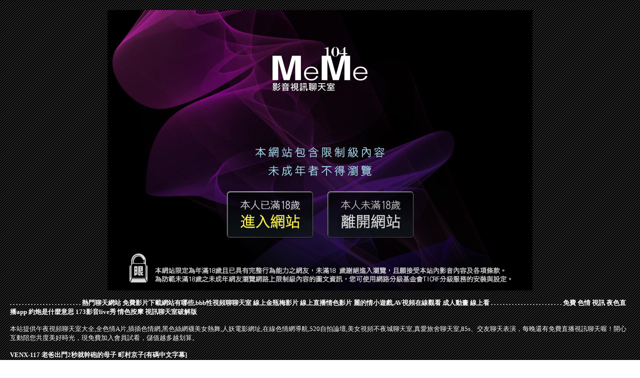

--- FILE ---
content_type: text/html; charset=UTF-8
request_url: http://www.yyk289.com/mm/a232.html
body_size: 6459
content:
<!DOCTYPE html PUBLIC "-//W3C//DTD XHTML 1.0 Transitional//EN" "http://www.w3.org/TR/xhtml1/DTD/xhtml1-transitional.dtd">
<html xmlns="http://www.w3.org/1999/xhtml">
<head>
<base target="_blank">
<meta http-equiv="Content-Type" content="text/html; charset=utf8">
<title>台灣辣妹視訊聊天室</title>
<meta name="description" content="午夜視頻聊天室大全,全色情A片,插插色情網,黑色絲網襪美女熱舞,人妖電影網址,在線色情網導航,520自拍論壇,美女視頻不夜城聊天室,真愛旅舍聊天室,85s">
</head>
<style type="text/css">
body {
  color: #FFFFFF;
  text-decoration: none;
  margin:20px;
}	
a {
  color: #FFFFFF;
  text-decoration: none;
}
</style>
<body leftmargin="0" topmargin="0" marginwidth="0" marginheight="0" background="/mm/images/BG.gif">

<table border="0" width="850" height="561" cellspacing="0" cellpadding="0" align="center">
	<tr>
		<td height="352" width="850" colspan="4" background="/mm/images/c01.jpg">
		　</td>
	</tr>
	<tr>
		<td height="110" width="225" background="/mm/images/c02.jpg">
		　</td>
		<td height="110" width="200" background="/mm/images/c03.jpg">
		<a href="http://www.hk1007.com/" target="_self">
		<img border="0" src="/mm/images/0001.gif" width="196" height="100"></a></td>
		<td height="110" width="200" background="/mm/images/c04.jpg">
		<a href="http://www.kk88e.com/" target="_self">
		<img border="0" src="/mm/images/0001.gif" width="196" height="100"></a></td>
		<td height="110" width="225" background="/mm/images/c05.jpg">
		　</td>
	</tr>
	<tr>
		<td height="99" width="850" colspan="4" background="/mm/images/c06.jpg">
		　</td>
	</tr>

</table>
<p align="left">
<font size="2"><b>
<a href="http://www.t61s.com">.</a>
<a href="http://www.j75e.com">.</a>
<a href="http://www.wmhk938.com">.</a>
<a href="http://www.aaty79.com">.</a>
<a href="http://www.ffhs473.com">.</a>
<a href="http://kkyy76.com">.</a>
<a href="http://www.ehy573.com">.</a>
<a href="http://www.by75kk.com">.</a>
<a href="http://jyyu72.com">.</a>
<a href="http://app.khkk32.com">.</a>
<a href="http://u678kk.com">.</a>
<a href="http://www.sd78uu.com">.</a>
<a href="http://jyk23.com">.</a>
<a href="http://kyyu88.com">.</a>
<a href="http://wqa322.com">.</a>
<a href="http://kna778.com">.</a>
<a href="http://173ee.com">.</a>
<a href="http://www.358io.com">.</a>
<a href="http://w52ck.com">.</a>
<a href="http://m663ww.com">.</a>
<a href="http://app95ut.com">.</a>
<a href="http://ke26y.com">.</a>
<a href="http://www.ue56e.com">.</a>
<a href="http://www.k173z.com">.</a>
<a href="http://201483.app18s.com">熱門聊天網站</a>
<a href="http://a464.yeh368.com">免費影片下載網站有哪些,bbb性視頻聊聊天室</a>
<a href="http://a50.ewue376.com">線上金瓶梅影片</a>
<a href="http://a589.ukmk642.com">線上直播情色影片</a>
<a href="http://a105.nay263.com">麗的情小遊戲,AV視頻在線觀看</a>
<a href="http://25618.zn4y.com">成人動畫 線上看</a>
<a href="http://www.live1737.com">.</a>
<a href="http://fza783.com">.</a>
<a href="http://www.ke55ask.com">.</a>
<a href="http://www.s63u.com">.</a>
<a href="http://www.18jkk.com">.</a>
<a href="http://www.mk78h.com">.</a>
<a href="http://080ut12.idv.tw">.</a>
<a href="http://www.afg057.com">.</a>
<a href="http://www.d96is.com">.</a>
<a href="http://ppol65.com">.</a>
<a href="http://saa269.com">.</a>
<a href="http://hsk36a.com">.</a>
<a href="http://6699luo.com">.</a>
<a href="http://www.9556app.com">.</a>
<a href="http://ouyu23.com">.</a>
<a href="http://www.cfcf555.com">.</a>
<a href="http://www.superspace.idv.tw">.</a>
<a href="http://www.hey59.com">.</a>
<a href="http://emrt966.com">.</a>
<a href="http://www.xdxd666.com">.</a>
<a href="http://syk001.com">.</a>
<a href="http://yus097.com">.</a>
<a href="http://asm62.com">.</a>
<a href="http://hhtreet.com">.</a>
<a href="http://a361.eyht467.com">免費 色情 視訊</a>
<a href="http://1043225.yukkapp.com">夜色直播app</a>
<a href="http://191806.opkkk97.com">約炮是什麼意思</a>
<a href="http://192625.x50a.com">173影音live秀</a>
<a href="http://200343.huukhh.com">情色按摩</a>
<a href="http://200216.hh32y.com">視訊聊天室破解版</a></b></font>
</p>

<p align="left">
<font size="2">本站提供午夜視頻聊天室大全,全色情A片,插插色情網,黑色絲網襪美女熱舞,人妖電影網址,在線色情網導航,520自拍論壇,美女視頻不夜城聊天室,真愛旅舍聊天室,85s、交友聊天表演，每晚還有免費直播視訊聊天喔！開心互動陪您共度美好時光，現免費加入會員試看，儲值越多越划算。</font>
</p>

<p align="left">
<font size="2"><b>
<article class="post"><div class="text"><a href="/post/42608.html">VENX-117 老爸出門2秒就幹砲的母子 町村京子[有碼中文字幕]</a></div></article><article class="post"><div class="text"><a href="/mm/vq30.html">女主播深夜直播裸身</a></div></article><article class="post"><div class="text"><a href="/post/3936.html">HMN-124 雙舌交纏激情接吻與中出 吉岡日和[有碼中文字幕]</a></div></article><article class="post"><div class="text"><a href="/mm/u62.html">午夜小視頻福利合集</a></div></article><article class="post"><div class="text"><a href="/post/10947.html">(HD) MMB-309 蛇女 滿溢溫暖甘美唾液舔著您肉體有著蛇舌的女人們[有碼</a></div></article><article class="post"><div class="text"><a href="/post/2627.html">上班看A片只是小Case！H奶絲襪小秘書「Ruru 茹茹」洩驚人性癖：喜歡全裸來</a></div></article><article class="post"><div class="text"><a href="/post/23486.html">(HD) YST-222 妹妹卑猥嘴巴與深欲喉龍、是我專用的口部肉穴 高梨小鳥[</a></div></article><article class="post"><div class="text"><a href="/post/8613.html">日本成人展玩好大！粉絲感謝祭來真的，G奶女優「任你搓揉」！</a></div></article><article class="post"><div class="text"><a href="/post/44314.html">(HD) HGOT-040 與要出嫁的姊姊度過最後的1日。 山本蓮加[有碼高清中</a></div></article><article class="post"><div class="text"><a href="/post/25713.html">(HD) SDDE-614 打算扮女裝潛入大小姐學校時卻誤入隔壁的垃圾男校[有碼</a></div></article></b></font>
</p>

<p align="center">Copyright &copy; 2026 By 台灣辣妹視訊聊天室 All Rights Reserved.</p>
</body>

</html>

